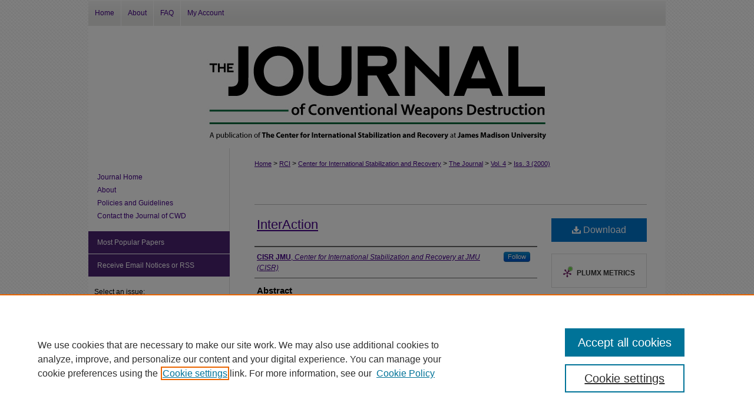

--- FILE ---
content_type: text/html; charset=UTF-8
request_url: https://commons.lib.jmu.edu/cisr-journal/vol4/iss3/28/
body_size: 8539
content:

<!DOCTYPE html>
<html lang="en">
<head><!-- inj yui3-seed: --><script type='text/javascript' src='//cdnjs.cloudflare.com/ajax/libs/yui/3.6.0/yui/yui-min.js'></script><script type='text/javascript' src='//ajax.googleapis.com/ajax/libs/jquery/1.10.2/jquery.min.js'></script><!-- Adobe Analytics --><script type='text/javascript' src='https://assets.adobedtm.com/4a848ae9611a/d0e96722185b/launch-d525bb0064d8.min.js'></script><script type='text/javascript' src=/assets/nr_browser_production.js></script>

<!-- def.1 -->
<meta charset="utf-8">
<meta name="viewport" content="width=device-width">
<title>
"InterAction" by CISR JMU
</title>


<!-- FILE article_meta-tags.inc --><!-- FILE: /srv/sequoia/main/data/assets/site/article_meta-tags.inc -->
<meta itemprop="name" content="InterAction">
<meta property="og:title" content="InterAction">
<meta name="twitter:title" content="InterAction">
<meta property="article:author" content="CISR JMU">
<meta name="author" content="CISR JMU">
<meta name="robots" content="noodp, noydir">
<meta name="description" content="Comprised of a vast assortment of more than 160 U.S.-based relief, development, environmental and refugee agencies active in over 100 nations, InterAction, founded in 1984, leads the United States as one of the most effective advocates for individual and country autonomy. In attempt to assist people and developing nations in obtaining this objective, InterAction agencies “promote economic development and self-reliance, improve health and education, provide relief to victims of disasters and war, assist refugees, advance human rights, protect the environment, address population concerns, advocate for more just public policies and increase understanding and cooperation between people.&quot;">
<meta itemprop="description" content="Comprised of a vast assortment of more than 160 U.S.-based relief, development, environmental and refugee agencies active in over 100 nations, InterAction, founded in 1984, leads the United States as one of the most effective advocates for individual and country autonomy. In attempt to assist people and developing nations in obtaining this objective, InterAction agencies “promote economic development and self-reliance, improve health and education, provide relief to victims of disasters and war, assist refugees, advance human rights, protect the environment, address population concerns, advocate for more just public policies and increase understanding and cooperation between people.&quot;">
<meta name="twitter:description" content="Comprised of a vast assortment of more than 160 U.S.-based relief, development, environmental and refugee agencies active in over 100 nations, InterAction, founded in 1984, leads the United States as one of the most effective advocates for individual and country autonomy. In attempt to assist people and developing nations in obtaining this objective, InterAction agencies “promote economic development and self-reliance, improve health and education, provide relief to victims of disasters and war, assist refugees, advance human rights, protect the environment, address population concerns, advocate for more just public policies and increase understanding and cooperation between people.&quot;">
<meta property="og:description" content="Comprised of a vast assortment of more than 160 U.S.-based relief, development, environmental and refugee agencies active in over 100 nations, InterAction, founded in 1984, leads the United States as one of the most effective advocates for individual and country autonomy. In attempt to assist people and developing nations in obtaining this objective, InterAction agencies “promote economic development and self-reliance, improve health and education, provide relief to victims of disasters and war, assist refugees, advance human rights, protect the environment, address population concerns, advocate for more just public policies and increase understanding and cooperation between people.&quot;">
<meta name="keywords" content="Journal, 4.3, 2000, InterAction, centers and organizations">
<meta name="bepress_citation_journal_title" content="The Journal of Conventional Weapons Destruction">
<meta name="bepress_citation_firstpage" content="28">
<meta name="bepress_citation_author" content="JMU, CISR">
<meta name="bepress_citation_author_institution" content="Center for International Stabilization and Recovery at JMU (CISR)">
<meta name="bepress_citation_title" content="InterAction">
<meta name="bepress_citation_date" content="2000">
<meta name="bepress_citation_volume" content="4">
<meta name="bepress_citation_issue" content="3">
<!-- FILE: /srv/sequoia/main/data/assets/site/ir_download_link.inc -->
<!-- FILE: /srv/sequoia/main/data/assets/site/article_meta-tags.inc (cont) -->
<meta name="bepress_citation_pdf_url" content="https://commons.lib.jmu.edu/cgi/viewcontent.cgi?article=2180&amp;context=cisr-journal">
<meta name="bepress_citation_abstract_html_url" content="https://commons.lib.jmu.edu/cisr-journal/vol4/iss3/28">
<meta name="bepress_citation_issn" content="1533-9440">
<meta name="bepress_citation_online_date" content="2016/6/21">
<meta name="viewport" content="width=device-width">
<!-- Additional Twitter data -->
<meta name="twitter:card" content="summary">
<!-- Additional Open Graph data -->
<meta property="og:type" content="article">
<meta property="og:url" content="https://commons.lib.jmu.edu/cisr-journal/vol4/iss3/28">
<meta property="og:site_name" content="JMU Scholarly Commons">




<!-- FILE: article_meta-tags.inc (cont) -->
<meta name="bepress_is_article_cover_page" content="1">


<!-- sh.1 -->
<link rel="stylesheet" href="/cisr-journal/ir-journal-style.css" type="text/css" media="screen">
<link rel="alternate" type="application/rss+xml" title="Journal of ERW and Mine Action Newsfeed" href="/cisr-journal/recent.rss">
<link rel="shortcut icon" href="/favicon.ico" type="image/x-icon">

<link type="text/css" rel="stylesheet" href="/assets/floatbox/floatbox.css">
<script type="text/javascript" src="/assets/jsUtilities.js"></script>
<script type="text/javascript" src="/assets/footnoteLinks.js"></script>
<link rel="stylesheet" href="/ir-print.css" type="text/css" media="print">
<!--[if IE]>
<link rel="stylesheet" href="/ir-ie.css" type="text/css" media="screen">
<![endif]-->
<!-- end sh.1 -->
<link rel='stylesheet' type='text/css' href='//cdnjs.cloudflare.com/ajax/libs/cookieconsent2/3.0.3/cookieconsent.min.css'>




<script type="text/javascript">var pageData = {"page":{"environment":"prod","productName":"bpdg","language":"en","name":"ir_journal:volume:issue:article","businessUnit":"els:rp:st"},"visitor":{}};</script>

</head>
<body >
<!-- FILE /srv/sequoia/main/data/commons.lib.jmu.edu/assets/ir_journal/header.pregen --><!-- FILE: /srv/sequoia/main/data/commons.lib.jmu.edu/assets/ir_gtm.inc -->
<!-- Google Tag Manager -->
<noscript><iframe src="https://www.googletagmanager.com/ns.html?id=GTM-K6NX9QS" height="0" width="0" style="display:none;visibility:hidden"></iframe></noscript>
<script>(function(w,d,s,l,i){w[l]=w[l]||[];w[l].push({'gtm.start':
new Date().getTime(),event:'gtm.js'});var f=d.getElementsByTagName(s)[0],
j=d.createElement(s),dl=l!='dataLayer'?'&l='+l:'';j.async=true;j.src=
'https://www.googletagmanager.com/gtm.js?id='+i+dl;f.parentNode.insertBefore(j,f);
})(window,document,'script','dataLayer','GTM-K6NX9QS');</script>
<!-- End Google Tag Manager -->
<!-- FILE: /srv/sequoia/main/data/commons.lib.jmu.edu/assets/ir_journal/header.pregen (cont) -->


	<!-- FILE: /srv/sequoia/main/data/journals/commons.lib.jmu.edu/cisr-journal/assets/header_custom.inc --><!-- FILE: /srv/sequoia/main/data/assets/site/mobile_nav.inc --><!--[if !IE]>-->
<script src="/assets/scripts/dc-mobile/dc-responsive-nav.js"></script>

<header id="mobile-nav" class="nav-down device-fixed-height" style="visibility: hidden;">
  
  
  <nav class="nav-collapse">
    <ul>
      <li class="menu-item active device-fixed-width"><a href="https://commons.lib.jmu.edu" title="Home" data-scroll >Home</a></li>
      <li class="menu-item device-fixed-width"><a href="https://commons.lib.jmu.edu/do/search/advanced/" title="Search" data-scroll ><i class="icon-search"></i> Search</a></li>
      <li class="menu-item device-fixed-width"><a href="https://commons.lib.jmu.edu/communities.html" title="Browse" data-scroll >Browse Collections</a></li>
      <li class="menu-item device-fixed-width"><a href="/cgi/myaccount.cgi?context=" title="My Account" data-scroll >My Account</a></li>
      <li class="menu-item device-fixed-width"><a href="https://commons.lib.jmu.edu/about.html" title="About" data-scroll >About</a></li>
      <li class="menu-item device-fixed-width"><a href="https://network.bepress.com" title="Digital Commons Network" data-scroll ><img width="16" height="16" alt="DC Network" style="vertical-align:top;" src="/assets/md5images/8e240588cf8cd3a028768d4294acd7d3.png"> Digital Commons Network™</a></li>
    </ul>
  </nav>
</header>

<script src="/assets/scripts/dc-mobile/dc-mobile-nav.js"></script>
<!--<![endif]-->
<!-- FILE: /srv/sequoia/main/data/journals/commons.lib.jmu.edu/cisr-journal/assets/header_custom.inc (cont) -->
<!-- FILE: /srv/sequoia/main/data/commons.lib.jmu.edu/assets/ir_gtm.inc -->
<!-- Google Tag Manager -->
<noscript><iframe src="https://www.googletagmanager.com/ns.html?id=GTM-K6NX9QS" height="0" width="0" style="display:none;visibility:hidden"></iframe></noscript>
<script>(function(w,d,s,l,i){w[l]=w[l]||[];w[l].push({'gtm.start':
new Date().getTime(),event:'gtm.js'});var f=d.getElementsByTagName(s)[0],
j=d.createElement(s),dl=l!='dataLayer'?'&l='+l:'';j.async=true;j.src=
'https://www.googletagmanager.com/gtm.js?id='+i+dl;f.parentNode.insertBefore(j,f);
})(window,document,'script','dataLayer','GTM-K6NX9QS');</script>
<!-- End Google Tag Manager -->
<!-- FILE: /srv/sequoia/main/data/journals/commons.lib.jmu.edu/cisr-journal/assets/header_custom.inc (cont) -->

<div id="cisr-journal">
	<div id="container">
		<a href="#main" class="skiplink" accesskey="2" >Skip to main content</a>

			

			

			
				<div id="header">
					<div id="subheader">
						<!-- FILE: /srv/sequoia/main/data/assets/site/ir_navigation.inc --><div id="tabs" role="navigation" aria-label="Main"><ul><li id="tabone"><a href="https://commons.lib.jmu.edu" title="Home" ><span>Home</span></a></li><li id="tabtwo"><a href="https://commons.lib.jmu.edu/about.html" title="About" ><span>About</span></a></li><li id="tabthree"><a href="https://commons.lib.jmu.edu/faq.html" title="FAQ" ><span>FAQ</span></a></li><li id="tabfour"><a href="https://commons.lib.jmu.edu/cgi/myaccount.cgi?context=" title="My Account" ><span>My Account</span></a></li></ul></div>


<!-- FILE: /srv/sequoia/main/data/journals/commons.lib.jmu.edu/cisr-journal/assets/header_custom.inc (cont) -->
					</div>
					<!-- FILE: /srv/sequoia/main/data/assets/site/ir_journal/ir_logo.inc -->




	




<!-- FILE: /srv/sequoia/main/data/journals/commons.lib.jmu.edu/cisr-journal/assets/header_custom.inc (cont) -->
					<div id="pagetitle">
						
						
							<h1>
								<a href="https://commons.lib.jmu.edu/cisr-journal" title="The Journal of Conventional Weapons Destruction" >
										The Journal of Conventional Weapons Destruction
								</a>
							</h1>
						
					</div>
				</div>
			
			
		<div id="wrapper">
			<div id="content">
				<div id="main" class="text">
					
<!-- FILE: /srv/sequoia/main/data/assets/site/ir_journal/ir_breadcrumb.inc -->
	<ul id="pager">
		<li>&nbsp;</li>
		 
		<li>&nbsp;</li> 
		
	</ul>

<div class="crumbs" role="navigation" aria-label="Breadcrumb">
	<p>
		

		
		
		
			<a href="https://commons.lib.jmu.edu" class="ignore" >Home</a>
		
		
		
		
		
		
		
		
		 <span aria-hidden="true">&gt;</span> 
			<a href="https://commons.lib.jmu.edu/rci" class="ignore" >RCI</a>
		
		
		
		
		
		 <span aria-hidden="true">&gt;</span> 
			<a href="https://commons.lib.jmu.edu/cisr" class="ignore" >Center for International Stabilization and Recovery</a>
		
		
		
		
		
		 <span aria-hidden="true">&gt;</span> 
			<a href="https://commons.lib.jmu.edu/cisr-journal" class="ignore" >The Journal</a>
		
		
		
		 <span aria-hidden="true">&gt;</span> 
			<a href="https://commons.lib.jmu.edu/cisr-journal/vol4" class="ignore" >Vol. 4</a>
		
		
		
		
		
		
		 <span aria-hidden="true">&gt;</span> 
			<a href="https://commons.lib.jmu.edu/cisr-journal/vol4/iss3" class="ignore" >Iss. 3 (2000)</a>
		
		
		
		
		
	</p>
</div>

<div class="clear">&nbsp;</div>
<!-- FILE: /srv/sequoia/main/data/journals/commons.lib.jmu.edu/cisr-journal/assets/header_custom.inc (cont) -->


	<!-- FILE: /srv/sequoia/main/data/assets/site/ir_journal/volume/issue/ir_journal_logo.inc -->





 





<!-- FILE: /srv/sequoia/main/data/journals/commons.lib.jmu.edu/cisr-journal/assets/header_custom.inc (cont) -->

<!-- FILE: /srv/sequoia/main/data/commons.lib.jmu.edu/assets/ir_journal/header.pregen (cont) -->

<script type="text/javascript" src="/assets/floatbox/floatbox.js"></script>
<!-- FILE: /srv/sequoia/main/data/assets/site/ir_journal/article_info.inc --><!-- FILE: /srv/sequoia/main/data/assets/site/openurl.inc -->
<!-- FILE: /srv/sequoia/main/data/assets/site/ir_journal/article_info.inc (cont) -->
<!-- FILE: /srv/sequoia/main/data/assets/site/ir_download_link.inc -->
<!-- FILE: /srv/sequoia/main/data/assets/site/ir_journal/article_info.inc (cont) -->
<!-- FILE: /srv/sequoia/main/data/assets/site/ir_journal/ir_article_header.inc --><div id="sub">
<div id="alpha"><!-- FILE: /srv/sequoia/main/data/assets/site/ir_journal/article_info.inc (cont) --><div id='title' class='element'>
<h1><a href='https://commons.lib.jmu.edu/cgi/viewcontent.cgi?article=2180&amp;context=cisr-journal'>InterAction</a></h1>
</div>
<div class='clear'></div>
<div id='authors' class='element'>
<h2 class='visually-hidden'>Authors</h2>
<p class="author"><a href='https://commons.lib.jmu.edu/do/search/?q=%28author%3A%22CISR%20JMU%22%20AND%20-bp_author_id%3A%5B%2A%20TO%20%2A%5D%29%20OR%20bp_author_id%3A%28%222b266b88-f6f4-422d-b68f-068dbb995d86%22%29&start=0&context=4384387'><strong>CISR JMU</strong>, <em>Center for International Stabilization and Recovery at JMU (CISR)</em></a><a rel="nofollow" href="https://network.bepress.com/api/follow/subscribe?user=M2FiNzcwYTY1N2E1NjNkYg%3D%3D&amp;institution=ZjMyYjE5NDhiNTBkODYwMA%3D%3D&amp;format=html" data-follow-set="user:M2FiNzcwYTY1N2E1NjNkYg== institution:ZjMyYjE5NDhiNTBkODYwMA==" title="Follow CISR JMU" class="btn followable">Follow</a><br />
</p></div>
<div class='clear'></div>
<div id='abstract' class='element'>
<h2 class='field-heading'>Abstract</h2>
<p>Comprised of a vast assortment of more than 160 U.S.-based relief, development, environmental and refugee agencies active in over 100 nations, Inter<em>Action</em>, founded in 1984, leads the United States as one of the most effective advocates for individual and country autonomy. In attempt to assist people and developing nations in obtaining this objective, Inter<em>Action</em> agencies “promote economic development and self-reliance, improve health and education, provide relief to victims of disasters and war, assist refugees, advance human rights, protect the environment, address population concerns, advocate for more just public policies and increase understanding and cooperation between people."</p>
</div>
<div class='clear'></div>
<div id='recommended_citation' class='element'>
<h2 class='field-heading'>Recommended Citation</h2>
<!-- FILE: /srv/sequoia/main/data/journals/commons.lib.jmu.edu/cisr-journal/assets/ir_citation.inc -->
<p class="citation">
    JMU, CISR
        (2000)
    "InterAction,"
    <em>
Journal of Mine Action
</em>: Vol. 4
    :
        Iss.
        3
    , Article 28.
    <br>
    Available at:
        https://commons.lib.jmu.edu/cisr-journal/vol4/iss3/28
</p>
<!-- FILE: /srv/sequoia/main/data/assets/site/ir_journal/article_info.inc (cont) --></div>
<div class='clear'></div>
</div>
    </div>
    <div id='beta_7-3'>
<!-- FILE: /srv/sequoia/main/data/assets/site/info_box_7_3.inc --><!-- FILE: /srv/sequoia/main/data/assets/site/openurl.inc -->
<!-- FILE: /srv/sequoia/main/data/assets/site/info_box_7_3.inc (cont) -->
<!-- FILE: /srv/sequoia/main/data/assets/site/ir_download_link.inc -->
<!-- FILE: /srv/sequoia/main/data/assets/site/info_box_7_3.inc (cont) -->
	<!-- FILE: /srv/sequoia/main/data/assets/site/info_box_download_button.inc --><div class="aside download-button">
      <a id="pdf" class="btn" href="https://commons.lib.jmu.edu/cgi/viewcontent.cgi?article=2180&amp;context=cisr-journal" title="PDF (150&nbsp;KB) opens in new window" target="_blank" > 
    	<i class="icon-download-alt" aria-hidden="true"></i>
        Download
      </a>
</div>
<!-- FILE: /srv/sequoia/main/data/assets/site/info_box_7_3.inc (cont) -->
	<!-- FILE: /srv/sequoia/main/data/assets/site/info_box_embargo.inc -->
<!-- FILE: /srv/sequoia/main/data/assets/site/info_box_7_3.inc (cont) -->
<!-- FILE: /srv/sequoia/main/data/assets/site/info_box_custom_upper.inc -->
<!-- FILE: /srv/sequoia/main/data/assets/site/info_box_7_3.inc (cont) -->
<!-- FILE: /srv/sequoia/main/data/assets/site/info_box_openurl.inc -->
<!-- FILE: /srv/sequoia/main/data/assets/site/info_box_7_3.inc (cont) -->
<!-- FILE: /srv/sequoia/main/data/assets/site/info_box_article_metrics.inc -->
<div id="article-stats" class="aside hidden">
    <p class="article-downloads-wrapper hidden"><span id="article-downloads"></span> DOWNLOADS</p>
    <p class="article-stats-date hidden">Since June 21, 2016</p>
    <p class="article-plum-metrics">
        <a href="https://plu.mx/plum/a/?repo_url=https://commons.lib.jmu.edu/cisr-journal/vol4/iss3/28" class="plumx-plum-print-popup plum-bigben-theme" data-badge="true" data-hide-when-empty="true" ></a>
    </p>
</div>
<script type="text/javascript" src="//cdn.plu.mx/widget-popup.js"></script>
<!-- Article Download Counts -->
<script type="text/javascript" src="/assets/scripts/article-downloads.pack.js"></script>
<script type="text/javascript">
    insertDownloads(8751974);
</script>
<!-- Add border to Plum badge & download counts when visible -->
<script>
// bind to event when PlumX widget loads
jQuery('body').bind('plum:widget-load', function(e){
// if Plum badge is visible
  if (jQuery('.PlumX-Popup').length) {
// remove 'hidden' class
  jQuery('#article-stats').removeClass('hidden');
  jQuery('.article-stats-date').addClass('plum-border');
  }
});
// bind to event when page loads
jQuery(window).bind('load',function(e){
// if DC downloads are visible
  if (jQuery('#article-downloads').text().length > 0) {
// add border to aside
  jQuery('#article-stats').removeClass('hidden');
  }
});
</script>
<!-- Adobe Analytics: Download Click Tracker -->
<script>
$(function() {
  // Download button click event tracker for PDFs
  $(".aside.download-button").on("click", "a#pdf", function(event) {
    pageDataTracker.trackEvent('navigationClick', {
      link: {
          location: 'aside download-button',
          name: 'pdf'
      }
    });
  });
  // Download button click event tracker for native files
  $(".aside.download-button").on("click", "a#native", function(event) {
    pageDataTracker.trackEvent('navigationClick', {
        link: {
            location: 'aside download-button',
            name: 'native'
        }
     });
  });
});
</script>
<!-- FILE: /srv/sequoia/main/data/assets/site/info_box_7_3.inc (cont) -->
	<!-- FILE: /srv/sequoia/main/data/assets/site/info_box_disciplines.inc -->
	<div id="beta-disciplines" class="aside">
		<h4>Included in</h4>
	<p>
					<a href="https://network.bepress.com/hgg/discipline/394" title="Defense and Security Studies Commons" >Defense and Security Studies Commons</a>, 
					<a href="https://network.bepress.com/hgg/discipline/1321" title="Emergency and Disaster Management Commons" >Emergency and Disaster Management Commons</a>, 
					<a href="https://network.bepress.com/hgg/discipline/403" title="Other Public Affairs, Public Policy and Public Administration Commons" >Other Public Affairs, Public Policy and Public Administration Commons</a>, 
					<a href="https://network.bepress.com/hgg/discipline/397" title="Peace and Conflict Studies Commons" >Peace and Conflict Studies Commons</a>
	</p>
	</div>
<!-- FILE: /srv/sequoia/main/data/assets/site/info_box_7_3.inc (cont) -->
<!-- FILE: /srv/sequoia/main/data/assets/site/bookmark_widget.inc -->
<div id="share" class="aside">
<h2>Share</h2>
	<div class="a2a_kit a2a_kit_size_24 a2a_default_style">
    	<a class="a2a_button_facebook"></a>
    	<a class="a2a_button_linkedin"></a>
		<a class="a2a_button_whatsapp"></a>
		<a class="a2a_button_email"></a>
    	<a class="a2a_dd"></a>
    	<script async src="https://static.addtoany.com/menu/page.js"></script>
	</div>
</div>
<!-- FILE: /srv/sequoia/main/data/assets/site/info_box_7_3.inc (cont) -->
<!-- FILE: /srv/sequoia/main/data/assets/site/info_box_geolocate.inc --><!-- FILE: /srv/sequoia/main/data/assets/site/ir_geolocate_enabled_and_displayed.inc -->
<!-- FILE: /srv/sequoia/main/data/assets/site/info_box_geolocate.inc (cont) -->
<!-- FILE: /srv/sequoia/main/data/assets/site/info_box_7_3.inc (cont) -->
	<!-- FILE: /srv/sequoia/main/data/assets/site/zotero_coins.inc -->
<span class="Z3988" title="ctx_ver=Z39.88-2004&amp;rft_val_fmt=info%3Aofi%2Ffmt%3Akev%3Amtx%3Ajournal&amp;rft_id=https%3A%2F%2Fcommons.lib.jmu.edu%2Fcisr-journal%2Fvol4%2Fiss3%2F28&amp;rft.atitle=InterAction&amp;rft.aufirst=CISR&amp;rft.aulast=JMU&amp;rft.jtitle=The%20Journal%20of%20Conventional%20Weapons%20Destruction&amp;rft.volume=4&amp;rft.issue=3&amp;rft.issn=1533-9440&amp;rft.date=2000-10-01">COinS</span>
<!-- FILE: /srv/sequoia/main/data/assets/site/info_box_7_3.inc (cont) -->
<!-- FILE: /srv/sequoia/main/data/assets/site/info_box_custom_lower.inc -->
<!-- FILE: /srv/sequoia/main/data/assets/site/info_box_7_3.inc (cont) -->
<!-- FILE: /srv/sequoia/main/data/assets/site/ir_journal/article_info.inc (cont) --></div>
<div class='clear'>&nbsp;</div>
<!-- FILE: /srv/sequoia/main/data/assets/site/ir_journal/ir_article_custom_fields.inc -->
<!-- FILE: /srv/sequoia/main/data/assets/site/ir_journal/article_info.inc (cont) -->
	<!-- FILE: /srv/sequoia/main/data/assets/site/ir_display_pdf.inc -->
<div class='clear'>&nbsp;</div>
<div id="display-pdf">
   <object type='application/pdf' data='https://commons.lib.jmu.edu/cgi/viewcontent.cgi?article=2180&amp;context=cisr-journal#toolbar=0&amp;navpanes=0&amp;scrollbar=1' width='660' height='460'>
      <div id="message">
<p>To view the content in your browser, please <a href="https://get.adobe.com/reader/" title="Adobe - Adobe Reader download" >download Adobe Reader</a> or, alternately, <br>
you may <a href="https://commons.lib.jmu.edu/cgi/viewcontent.cgi?article=2180&amp;context=cisr-journal" >Download</a> the file to your hard drive.</p>
 <p> NOTE: The latest versions of Adobe Reader do not support viewing <acronym title="Portable Document Format">PDF</acronym> files within Firefox on Mac OS and if you are using a modern (Intel) Mac, there is no official plugin for viewing <acronym title="Portable Document Format">PDF</acronym> files within the browser window.  </p>
   </object>
</div>
<div class='clear'>&nbsp;</div>
<!-- FILE: /srv/sequoia/main/data/assets/site/ir_journal/article_info.inc (cont) -->
<!-- FILE: /srv/sequoia/main/data/assets/site/ir_journal/volume/issue/article/index.html (cont) --> 

<!-- FILE /srv/sequoia/main/data/assets/site/ir_journal/footer.pregen -->

	<!-- FILE: /srv/sequoia/main/data/assets/site/ir_journal/footer_custom_7_8.inc -->				</div>

<div class="verticalalign">&nbsp;</div>
<div class="clear">&nbsp;</div>

			</div>

				<div id="sidebar">
					<!-- FILE: /srv/sequoia/main/data/assets/site/ir_journal/ir_journal_sidebar_7_8.inc -->

	<!-- FILE: /srv/sequoia/main/data/assets/site/ir_journal/ir_journal_sidebar_links_7_8.inc --><ul class="sb-custom-journal">
	<li class="sb-home">
		<a href="https://commons.lib.jmu.edu/cisr-journal" title="The Journal of Conventional Weapons Destruction" accesskey="1" >
				Journal Home
		</a>
	</li>
		<li class="sb-about">
			<a href="https://commons.lib.jmu.edu/cisr-journal/about.html" >
				About
			</a>
		</li>
		<li class="sb-policies">
			<a href="https://commons.lib.jmu.edu/cisr-journal/policies.html" >
				Policies and Guidelines
			</a>
		</li>
		<li class="sb-contact">
			<a href="https://commons.lib.jmu.edu/cisr-journal/contact.html" >
				Contact the Journal of CWD
			</a>
		</li>
</ul><!-- FILE: /srv/sequoia/main/data/assets/site/ir_journal/ir_journal_sidebar_7_8.inc (cont) -->
		<!-- FILE: /srv/sequoia/main/data/assets/site/urc_badge.inc -->
<!-- FILE: /srv/sequoia/main/data/assets/site/ir_journal/ir_journal_sidebar_7_8.inc (cont) -->
	<!-- FILE: /srv/sequoia/main/data/assets/site/ir_journal/ir_journal_navcontainer_7_8.inc --><div id="navcontainer">
	<ul id="navlist">
			<li class="sb-popular">
				<a href="https://commons.lib.jmu.edu/cisr-journal/topdownloads.html" title="View the top downloaded papers" >
						Most Popular Papers
				</a>
			</li>
			<li class="sb-rss">
				<a href="https://commons.lib.jmu.edu/cisr-journal/announcements.html" title="Receive notifications of new content" >
					Receive Email Notices or RSS
				</a>
			</li>
	</ul>
<!-- FILE: /srv/sequoia/main/data/assets/site/ir_journal/ir_journal_special_issue_7_8.inc -->
<!-- FILE: /srv/sequoia/main/data/assets/site/ir_journal/ir_journal_navcontainer_7_8.inc (cont) -->
</div><!-- FILE: /srv/sequoia/main/data/assets/site/ir_journal/ir_journal_sidebar_7_8.inc (cont) -->
	<!-- FILE: /srv/sequoia/main/data/assets/site/ir_journal/ir_journal_sidebar_search_7_8.inc --><div class="sidebar-search">
	<form method="post" action="https://commons.lib.jmu.edu/cgi/redirect.cgi" id="browse">
		<label for="url">
			Select an issue:
		</label>
			<br>
		<!-- FILE: /srv/sequoia/main/data/assets/site/ir_journal/ir_journal_volume_issue_popup_7_8.inc --><div>
	<span class="border">
								<select name="url" id="url">
							<option value="https://commons.lib.jmu.edu/cisr-journal/all_issues.html">
								All Issues
							</option>
										<option value="https://commons.lib.jmu.edu/cisr-journal/vol28/iss3">
											Vol. 28, 
											Iss. 3
										</option>
										<option value="https://commons.lib.jmu.edu/cisr-journal/vol28/iss2">
											Vol. 28, 
											Iss. 2
										</option>
										<option value="https://commons.lib.jmu.edu/cisr-journal/vol28/iss1">
											Vol. 28, 
											Iss. 1
										</option>
										<option value="https://commons.lib.jmu.edu/cisr-journal/vol27/iss3">
											Vol. 27, 
											Iss. 3
										</option>
										<option value="https://commons.lib.jmu.edu/cisr-journal/vol27/iss2">
											Vol. 27, 
											Iss. 2
										</option>
										<option value="https://commons.lib.jmu.edu/cisr-journal/vol27/iss1">
											Vol. 27, 
											Iss. 1
										</option>
										<option value="https://commons.lib.jmu.edu/cisr-journal/vol26/iss1">
											Vol. 26, 
											Iss. 1
										</option>
										<option value="https://commons.lib.jmu.edu/cisr-journal/vol25/iss3">
											Vol. 25, 
											Iss. 3
										</option>
										<option value="https://commons.lib.jmu.edu/cisr-journal/vol25/iss2">
											Vol. 25, 
											Iss. 2
										</option>
										<option value="https://commons.lib.jmu.edu/cisr-journal/vol25/iss1">
											Vol. 25, 
											Iss. 1
										</option>
										<option value="https://commons.lib.jmu.edu/cisr-journal/vol24/iss2">
											Vol. 24, 
											Iss. 2
										</option>
										<option value="https://commons.lib.jmu.edu/cisr-journal/vol24/iss1">
											Vol. 24, 
											Iss. 1
										</option>
										<option value="https://commons.lib.jmu.edu/cisr-journal/vol23/iss3">
											Vol. 23, 
											Iss. 3
										</option>
										<option value="https://commons.lib.jmu.edu/cisr-journal/vol23/iss2">
											Vol. 23, 
											Iss. 2
										</option>
										<option value="https://commons.lib.jmu.edu/cisr-journal/vol23/iss1">
											Vol. 23, 
											Iss. 1
										</option>
										<option value="https://commons.lib.jmu.edu/cisr-journal/vol22/iss3">
											Vol. 22, 
											Iss. 3
										</option>
										<option value="https://commons.lib.jmu.edu/cisr-journal/vol22/iss2">
											Vol. 22, 
											Iss. 2
										</option>
										<option value="https://commons.lib.jmu.edu/cisr-journal/vol22/iss1">
											Vol. 22, 
											Iss. 1
										</option>
										<option value="https://commons.lib.jmu.edu/cisr-journal/vol21/iss3">
											Vol. 21, 
											Iss. 3
										</option>
										<option value="https://commons.lib.jmu.edu/cisr-journal/vol21/iss2">
											Vol. 21, 
											Iss. 2
										</option>
										<option value="https://commons.lib.jmu.edu/cisr-journal/vol21/iss1">
											Vol. 21, 
											Iss. 1
										</option>
										<option value="https://commons.lib.jmu.edu/cisr-journal/vol20/iss3">
											Vol. 20, 
											Iss. 3
										</option>
										<option value="https://commons.lib.jmu.edu/cisr-journal/vol20/iss2">
											Vol. 20, 
											Iss. 2
										</option>
										<option value="https://commons.lib.jmu.edu/cisr-journal/vol20/iss1">
											Vol. 20, 
											Iss. 1
										</option>
										<option value="https://commons.lib.jmu.edu/cisr-journal/vol19/iss3">
											Vol. 19, 
											Iss. 3
										</option>
										<option value="https://commons.lib.jmu.edu/cisr-journal/vol19/iss2">
											Vol. 19, 
											Iss. 2
										</option>
										<option value="https://commons.lib.jmu.edu/cisr-journal/vol19/iss1">
											Vol. 19, 
											Iss. 1
										</option>
										<option value="https://commons.lib.jmu.edu/cisr-journal/vol18/iss3">
											Vol. 18, 
											Iss. 3
										</option>
										<option value="https://commons.lib.jmu.edu/cisr-journal/vol18/iss2">
											Vol. 18, 
											Iss. 2
										</option>
										<option value="https://commons.lib.jmu.edu/cisr-journal/vol18/iss1">
											Vol. 18, 
											Iss. 1
										</option>
										<option value="https://commons.lib.jmu.edu/cisr-journal/vol17/iss3">
											Vol. 17, 
											Iss. 3
										</option>
										<option value="https://commons.lib.jmu.edu/cisr-journal/vol17/iss2">
											Vol. 17, 
											Iss. 2
										</option>
										<option value="https://commons.lib.jmu.edu/cisr-journal/vol17/iss1">
											Vol. 17, 
											Iss. 1
										</option>
										<option value="https://commons.lib.jmu.edu/cisr-journal/vol16/iss3">
											Vol. 16, 
											Iss. 3
										</option>
										<option value="https://commons.lib.jmu.edu/cisr-journal/vol16/iss2">
											Vol. 16, 
											Iss. 2
										</option>
										<option value="https://commons.lib.jmu.edu/cisr-journal/vol16/iss1">
											Vol. 16, 
											Iss. 1
										</option>
										<option value="https://commons.lib.jmu.edu/cisr-journal/vol15/iss3">
											Vol. 15, 
											Iss. 3
										</option>
										<option value="https://commons.lib.jmu.edu/cisr-journal/vol15/iss2">
											Vol. 15, 
											Iss. 2
										</option>
										<option value="https://commons.lib.jmu.edu/cisr-journal/vol15/iss1">
											Vol. 15, 
											Iss. 1
										</option>
										<option value="https://commons.lib.jmu.edu/cisr-journal/vol14/iss3">
											Vol. 14, 
											Iss. 3
										</option>
										<option value="https://commons.lib.jmu.edu/cisr-journal/vol14/iss2">
											Vol. 14, 
											Iss. 2
										</option>
										<option value="https://commons.lib.jmu.edu/cisr-journal/vol14/iss1">
											Vol. 14, 
											Iss. 1
										</option>
										<option value="https://commons.lib.jmu.edu/cisr-journal/vol13/iss3">
											Vol. 13, 
											Iss. 3
										</option>
										<option value="https://commons.lib.jmu.edu/cisr-journal/vol13/iss2">
											Vol. 13, 
											Iss. 2
										</option>
										<option value="https://commons.lib.jmu.edu/cisr-journal/vol13/iss1">
											Vol. 13, 
											Iss. 1
										</option>
										<option value="https://commons.lib.jmu.edu/cisr-journal/vol12/iss2">
											Vol. 12, 
											Iss. 2
										</option>
										<option value="https://commons.lib.jmu.edu/cisr-journal/vol12/iss1">
											Vol. 12, 
											Iss. 1
										</option>
										<option value="https://commons.lib.jmu.edu/cisr-journal/vol11/iss2">
											Vol. 11, 
											Iss. 2
										</option>
										<option value="https://commons.lib.jmu.edu/cisr-journal/vol11/iss1">
											Vol. 11, 
											Iss. 1
										</option>
										<option value="https://commons.lib.jmu.edu/cisr-journal/vol10/iss2">
											Vol. 10, 
											Iss. 2
										</option>
										<option value="https://commons.lib.jmu.edu/cisr-journal/vol10/iss1">
											Vol. 10, 
											Iss. 1
										</option>
										<option value="https://commons.lib.jmu.edu/cisr-journal/vol9/iss2">
											Vol. 9, 
											Iss. 2
										</option>
										<option value="https://commons.lib.jmu.edu/cisr-journal/vol9/iss1">
											Vol. 9, 
											Iss. 1
										</option>
										<option value="https://commons.lib.jmu.edu/cisr-journal/vol8/iss2">
											Vol. 8, 
											Iss. 2
										</option>
										<option value="https://commons.lib.jmu.edu/cisr-journal/vol8/iss1">
											Vol. 8, 
											Iss. 1
										</option>
										<option value="https://commons.lib.jmu.edu/cisr-journal/vol7/iss3">
											Vol. 7, 
											Iss. 3
										</option>
										<option value="https://commons.lib.jmu.edu/cisr-journal/vol7/iss2">
											Vol. 7, 
											Iss. 2
										</option>
										<option value="https://commons.lib.jmu.edu/cisr-journal/vol7/iss1">
											Vol. 7, 
											Iss. 1
										</option>
										<option value="https://commons.lib.jmu.edu/cisr-journal/vol6/iss3">
											Vol. 6, 
											Iss. 3
										</option>
										<option value="https://commons.lib.jmu.edu/cisr-journal/vol6/iss2">
											Vol. 6, 
											Iss. 2
										</option>
										<option value="https://commons.lib.jmu.edu/cisr-journal/vol6/iss1">
											Vol. 6, 
											Iss. 1
										</option>
										<option value="https://commons.lib.jmu.edu/cisr-journal/vol5/iss3">
											Vol. 5, 
											Iss. 3
										</option>
										<option value="https://commons.lib.jmu.edu/cisr-journal/vol5/iss2">
											Vol. 5, 
											Iss. 2
										</option>
										<option value="https://commons.lib.jmu.edu/cisr-journal/vol5/iss1">
											Vol. 5, 
											Iss. 1
										</option>
										<option value="https://commons.lib.jmu.edu/cisr-journal/vol4/iss3">
											Vol. 4, 
											Iss. 3
										</option>
										<option value="https://commons.lib.jmu.edu/cisr-journal/vol4/iss2">
											Vol. 4, 
											Iss. 2
										</option>
										<option value="https://commons.lib.jmu.edu/cisr-journal/vol4/iss1">
											Vol. 4, 
											Iss. 1
										</option>
										<option value="https://commons.lib.jmu.edu/cisr-journal/vol3/iss3">
											Vol. 3, 
											Iss. 3
										</option>
										<option value="https://commons.lib.jmu.edu/cisr-journal/vol3/iss2">
											Vol. 3, 
											Iss. 2
										</option>
										<option value="https://commons.lib.jmu.edu/cisr-journal/vol3/iss1">
											Vol. 3, 
											Iss. 1
										</option>
										<option value="https://commons.lib.jmu.edu/cisr-journal/vol2/iss3">
											Vol. 2, 
											Iss. 3
										</option>
										<option value="https://commons.lib.jmu.edu/cisr-journal/vol2/iss2">
											Vol. 2, 
											Iss. 2
										</option>
										<option value="https://commons.lib.jmu.edu/cisr-journal/vol2/iss1">
											Vol. 2, 
											Iss. 1
										</option>
										<option value="https://commons.lib.jmu.edu/cisr-journal/vol1/iss1">
											Vol. 1, 
											Iss. 1
										</option>
						</select>
		<input type="submit" value="Browse" class="searchbutton" style="font-size:11px;">
	</span>
</div>
<!-- FILE: /srv/sequoia/main/data/assets/site/ir_journal/ir_journal_sidebar_search_7_8.inc (cont) -->
			<div style="clear:left;">&nbsp;</div>
	</form>
	<!-- FILE: /srv/sequoia/main/data/assets/site/ir_sidebar_search_7_8.inc --><h2>Search</h2>
<form method='get' action='https://commons.lib.jmu.edu/do/search/' id="sidebar-search">
	<label for="search" accesskey="4">
		Enter search terms:
	</label>
		<div>
			<span class="border">
				<input type="text" name='q' class="search" id="search">
			</span> 
			<input type="submit" value="Search" class="searchbutton" style="font-size:11px;">
		</div>
	<label for="context" class="visually-hidden">
		Select context to search:
	</label> 
		<div>
			<span class="border">
				<select name="fq" id="context">
						<option value='virtual_ancestor_link:"https://commons.lib.jmu.edu/cisr-journal"'>in this journal</option>
					<option value='virtual_ancestor_link:"https://commons.lib.jmu.edu"'>in this repository</option>
					<option value='virtual_ancestor_link:"http:/"'>across all repositories</option>
				</select>
			</span>
		</div>
</form>
<p class="advanced">
		<a href="https://commons.lib.jmu.edu/do/search/advanced/?fq=virtual_ancestor_link:%22https://commons.lib.jmu.edu/cisr-journal%22" >
			Advanced Search
		</a>
</p>
<!-- FILE: /srv/sequoia/main/data/assets/site/ir_journal/ir_journal_sidebar_search_7_8.inc (cont) -->
</div>
<!-- FILE: /srv/sequoia/main/data/assets/site/ir_journal/ir_journal_sidebar_7_8.inc (cont) -->
	<!-- FILE: /srv/sequoia/main/data/journals/commons.lib.jmu.edu/cisr-journal/assets/ir_journal_issn_7_8.inc -->
	<div id="issn">
		<p class="sb-issn">ISSN: 1533-9440</p>
		<p class="sb-extra-issn">1533-6905</p>
		<p class="sb-extra-issn">2154-1469</p>
		<p class="sb-extra-issn">2154-1485</p>
		<p class="sb-extra-issn">2469-7575</p>
		<p class="sb-extra-issn">2469-7605</p>
	</div>
	<div class="clear">&nbsp;</div>
<!-- FILE: /srv/sequoia/main/data/assets/site/ir_journal/ir_journal_sidebar_7_8.inc (cont) -->
	<!-- FILE: /srv/sequoia/main/data/assets/site/ir_journal/ir_journal_custom_lower_7_8.inc --><!-- FILE: /srv/sequoia/main/data/assets/site/ir_journal/ir_journal_sidebar_7_8.inc (cont) -->
	<!-- FILE: /srv/sequoia/main/data/assets/site/ir_journal/ir_custom_sidebar_images.inc --><!-- FILE: /srv/sequoia/main/data/assets/site/ir_journal/ir_journal_sidebar_7_8.inc (cont) -->
	<!-- FILE: /srv/sequoia/main/data/assets/site/ir_sidebar_geolocate.inc --><!-- FILE: /srv/sequoia/main/data/assets/site/ir_geolocate_enabled_and_displayed.inc -->
<!-- FILE: /srv/sequoia/main/data/assets/site/ir_sidebar_geolocate.inc (cont) -->
<!-- FILE: /srv/sequoia/main/data/assets/site/ir_journal/ir_journal_sidebar_7_8.inc (cont) -->
	<!-- FILE: /srv/sequoia/main/data/assets/site/ir_journal/ir_journal_custom_lowest_7_8.inc --><!-- FILE: /srv/sequoia/main/data/assets/site/ir_journal/ir_journal_sidebar_7_8.inc (cont) -->

<!-- FILE: /srv/sequoia/main/data/assets/site/ir_journal/footer_custom_7_8.inc (cont) -->
						<div class="verticalalign">&nbsp;</div>
				</div>

		</div>

			<!-- FILE: /srv/sequoia/main/data/assets/site/ir_journal/ir_journal_footer_content.inc --><div id="footer" role="contentinfo">
<!-- FILE: /srv/sequoia/main/data/assets/site/ir_bepress_logo.inc --><div id="bepress">

<a href="https://www.elsevier.com/solutions/digital-commons" title="Elsevier - Digital Commons" >
	<em>Elsevier - Digital Commons</em>
</a>

</div>
<!-- FILE: /srv/sequoia/main/data/assets/site/ir_journal/ir_journal_footer_content.inc (cont) -->
    <p>
        <a href="https://commons.lib.jmu.edu" title="Home page" accesskey="1" >Home</a> | 
        <a href="https://commons.lib.jmu.edu/about.html" title="About" >About</a> | 
        <a href="https://commons.lib.jmu.edu/faq.html" title="FAQ" >FAQ</a> | 
        <a href="/cgi/myaccount.cgi?context=" title="My Account Page" accesskey="3" >My Account</a> | 
        <a href="https://commons.lib.jmu.edu/accessibility.html" title="Accessibility Statement" accesskey="0" >Accessibility Statement</a>
    </p>
    <p>
	
	
		<a class="secondary-link" href="https://www.bepress.com/privacy" title="Privacy Policy" >Privacy</a>
	
		<a class="secondary-link" href="https://www.bepress.com/copyright" title="Copyright Policy" >Copyright</a>	
    </p> 
</div>
<!-- FILE: /srv/sequoia/main/data/assets/site/ir_journal/footer_custom_7_8.inc (cont) -->

	</div>
</div>


<!-- FILE: /srv/sequoia/main/data/commons.lib.jmu.edu/assets/ir_analytics.inc -->
<!-- FILE: /srv/sequoia/main/data/assets/site/ir_journal/footer_custom_7_8.inc (cont) -->

<!-- FILE: /srv/sequoia/main/data/assets/site/ir_journal/footer.pregen (cont) -->
<script type='text/javascript' src='/assets/scripts/bpbootstrap-20160726.pack.js'></script><script type='text/javascript'>BPBootstrap.init({appendCookie:''})</script></body></html>


--- FILE ---
content_type: text/css
request_url: https://commons.lib.jmu.edu/cisr-journal/ir-local.css
body_size: 1378
content:
/* -----------------------------------------------
IR journal local stylesheet.
Author:   Lani Goto
Version:  MAY 2015
PLEASE SAVE THIS FILE LOCALLY!
----------------------------------------------- */

body {
	background: #ffffff url(../assets/md5images/ebd2c78a56c87f826ab34203755d2d55.gif) top left repeat; }


/* Subheader */

#cisr-journal #subheader {
	width: 980px;
	height: 44px;
	background: #e5e5e4 url(../assets/md5images/8ee461c75ef9bfb367f28fe99f60d4fd.gif) top left repeat-x; }

#cisr-journal #subheader #tabs {
	height: 44px; }

#cisr-journal #subheader #tabs,
#cisr-journal #subheader #tabs ul,
#cisr-journal #subheader #tabs ul li {
	padding: 0;
	margin: 0; }

#cisr-journal #subheader #tabs a {
	height: 44px;
	line-height: 44px;
	font-size: 12px;
	font-weight: normal;
	color: #440088;
	background-color: transparent;
	padding: 0 11px;
	margin: 0;
	border: 0;
	border-right: 1px solid #fff;
	float: left; }

#cisr-journal #subheader #tabs li#tabfour a { 
	border-right: none; }

#cisr-journal #subheader #tabs a:hover,
#cisr-journal #subheader #tabs a:active,
#cisr-journal #subheader #tabs a:focus {
	color: #000;
	text-decoration: underline; }


/* Header */

#cisr-journal #header {
	height: 252px; }

#cisr-journal #header #logo {
	display: none; }

#cisr-journal #header #pagetitle,
#cisr-journal #header h1,
#cisr-journal #header h1 a {
	width: 980px;
	height: 208px;
	padding: 0;
	margin: 0;
	display: block; }

#cisr-journal #header h1 a {
	background: #ffffff url(../assets/md5images/9a7d9227c3ebc3a5c671156da6a074d4.gif) top left no-repeat;
	text-indent: -9999px; }


/* Sidebar */

#cisr-journal #sidebar p.site-follow {
	display: none; }

#cisr-journal #sidebar a:link,
#cisr-journal #sidebar a:visited,
#cisr-journal #sidebar p.advanced a:link,
#cisr-journal #sidebar p.advanced a:visited {
	color: #440088;
	text-decoration: none; }

#cisr-journal #sidebar a:hover,
#cisr-journal #sidebar a:active,
#cisr-journal #sidebar a:focus,
#cisr-journal #sidebar p.advanced a:hover,
#cisr-journal #sidebar p.advanced a:active,
#cisr-journal #sidebar p.advanced a:focus {
	color: #000;
	text-decoration: underline; }

#cisr-journal #sidebar ul#navlist {
	border-top: 1px solid #fff; }

#cisr-journal #sidebar ul#navlist li a {
	color: #fff;
	background-color: #4a2271;
	text-decoration: none;
	border-bottom: 1px solid #fff; }

#cisr-journal #sidebar ul#navlist li a:hover,
#cisr-journal #sidebar ul#navlist li a:active,
#cisr-journal #sidebar ul#navlist li a:focus {
	color: #000;
	background-color: #ffffff;
	text-decoration: underline; }

#cisr-journal #sidebar #sidebar-search label,
#cisr-journal .sidebar-search #browse label,
#cisr-journal .sidebar-search h2,
#cisr-journal #sidebar #issn p {
	color: #000; }

#cisr-journal .sidebar-search h2 {
	background-color: transparent;
	border-top: none;
	border-bottom: none; }


/* Main Content */

#cisr-journal #content {
	background-color: transparent; }

#cisr-journal #wrapper {
	background: #fff url(../assets/md5images/0577a8eb50069952849c3e7bdfe4de47.gif) top left repeat-y; }

#cisr-journal #main.text #sub {
	border-top: 1px solid #bfbfbf; }

#cisr-journal #main.text a:link,
#cisr-journal #main.text a:visited {
	color: #440088;
	text-decoration: underline; }

#cisr-journal #main.text a:hover,
#cisr-journal #main.text a:active,
#cisr-journal #main.text a:focus {
	color: #000; }

#cisr-journal #main.text h1 {
	font-size: 22px;
	font-weight: normal;
	margin-top: 5px;
	margin-bottom: 10px;
	font-family: Arial, Verdana, Helvetica, sans-serif; }

#cisr-journal #alpha .article-list h2 {
	font-size: 21px;
	font-weight: normal;
	background: transparent;
	border-bottom: 1px solid #bfbfbf;
	font-family: Arial, Verdana, Helvetica, sans-serif; }

#cisr-journal #main.text .doc a:link,
#cisr-journal #main.text .doc a:visited {
	text-decoration: none; }

#cisr-journal #main.text .doc a:hover,
#cisr-journal #main.text .doc a:active,
#cisr-journal #main.text .doc a:focus {
	color: #000;
	text-decoration: underline; }

#cisr-journal #coverart #beta .coverart-box h4 {
    font-family: Georgia, "Times New Roman", Times, serif;
    font-size: 18px;
    font-weight: normal;
    color: #000000;
    text-transform: none;
    text-align: left;
    padding-bottom: 5px;
    border-bottom: 1px solid #bfbfbf; }

#cisr-journal #coverart #beta .coverart-box {
	font: 12px Arial, Verdana, Helvetica, sans-serif;
	border: 0; }

#cisr-journal #coverart #beta #coverart-box-container {
	border: 0; }

#cisr-journal #coverart #beta dl  {
	margin-left: 0; }

#cisr-journal #coverart #beta #coverart-editors dt {
	font-size: 12px;
	padding-top: 10px; }


/* Footer */

#cisr-journal #footer {
	width: 980px;
	height: 85px;
	background: #eeeeed url(../assets/md5images/3251917006605fcf39b2341555070d28.gif) top left repeat-x; }

#cisr-journal #footer #bepress a {
	height: 85px;
	background-color: transparent; }

#cisr-journal #footer p:first-of-type {
	padding-top: 30px; }

#cisr-journal #footer p,
#cisr-journal #footer p a {
	font-size: 12px;
	color: #3d3d3d;
	text-decoration: none; }

#cisr-journal #footer p a:hover,
#cisr-journal #footer p a:active,
#cisr-journal #footer p a:focus {
	color: #000;
	text-decoration: underline; }


/* Advanced Search */

.legacy #cisr-journal #wrapper {
	background-image: none; }